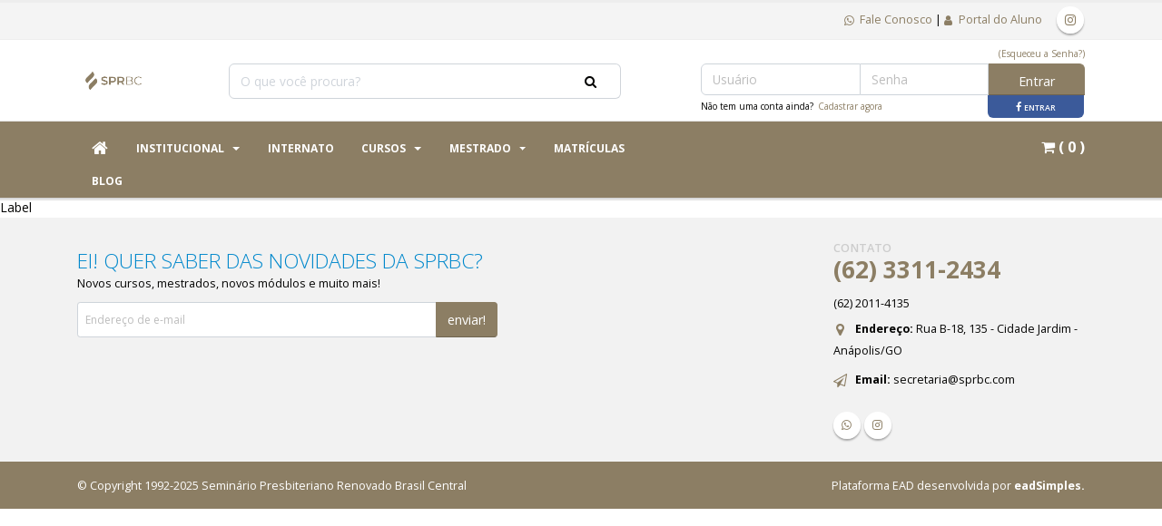

--- FILE ---
content_type: text/html; charset=utf-8
request_url: https://www.sprbc.com/15/blog/
body_size: 16501
content:


<!DOCTYPE html>

<html xmlns="http://www.w3.org/1999/xhtml" lang="pt-br" xml:lang="pt-br" >
<head id="Head1">
<!-- Google Tag Manager -->
<script>(function(w,d,s,l,i){w[l]=w[l]||[];w[l].push({'gtm.start':
new Date().getTime(),event:'gtm.js'});var f=d.getElementsByTagName(s)[0],
j=d.createElement(s),dl=l!='dataLayer'?'&l='+l:'';j.async=true;j.src=
'https://www.googletagmanager.com/gtm.js?id='+i+dl;f.parentNode.insertBefore(j,f);
})(window,document,'script','dataLayer','GTM-NQP7RF8');</script>
<!-- End Google Tag Manager -->
    <!-- Basic -->
    <meta charset="utf-8" /><title>
	RETIRO VOCACIONAL
</title><meta id="mKeywords" name="keywords" content="ead, ensino, educação a distancia, ava, ambiente virtual de aprendizagem" /><meta id="mDescription" name="description" content="https://www.sprbc.com/" /><meta id="mAuthor" name="author" content="https://www.sprbc.com/" />

    <!-- Mobile Metas -->
    <meta name="viewport" content="width=device-width, initial-scale=1.0" />
    <!-- FBMETA -->
    <meta id="metaTitle" property="og:title" content="RETIRO VOCACIONAL" /><meta id="metaSite" property="og:site_name" content="https://www.sprbc.com/" /><meta id="metaURL" property="og:url" content="https://www.sprbc.com/15/blog/" /><meta id="metaDescription" property="og:description" content="https://www.sprbc.com/" /><meta id="metaType" property="og:type" content="article" /><meta id="metaAuthor" property="article:author" content="https://www.sprbc.com/" /><meta id="metaPublisher" property="article:publisher" content="https://www.sprbc.com/" /><meta id="metaImage" property="og:image" content="https://www.sprbc.com/Theme2/img/padrao/sem_imagem.jpg" /><span id="lblStyle">
    <link rel="shortcut icon" href="/favicon.ico" type="image/x-icon" />
    <link rel="icon" href="/favicon.svg" type="image/svg+xml">
    <link rel="apple-touch-icon" sizes="57x57" href="/favicon/apple-icon-57x57.png">
    <link rel="apple-touch-icon" sizes="60x60" href="/favicon/apple-icon-60x60.png">
    <link rel="apple-touch-icon" sizes="72x72" href="/favicon/apple-icon-72x72.png">
    <link rel="apple-touch-icon" sizes="76x76" href="/favicon/apple-icon-76x76.png">
    <link rel="apple-touch-icon" sizes="114x114" href="/favicon/apple-icon-114x114.png">
    <link rel="apple-touch-icon" sizes="120x120" href="/favicon/apple-icon-120x120.png">
    <link rel="apple-touch-icon" sizes="144x144" href="/favicon/apple-icon-144x144.png">
    <link rel="apple-touch-icon" sizes="152x152" href="/favicon/apple-icon-152x152.png">
    <link rel="apple-touch-icon" sizes="180x180" href="/favicon/apple-icon-180x180.png">
    <link rel="icon" type="image/png" sizes="192x192"  href="/favicon/android-icon-192x192.png">
    <link rel="icon" type="image/png" sizes="32x32" href="/favicon/favicon-32x32.png">
    <link rel="icon" type="image/png" sizes="96x96" href="/favicon/favicon-96x96.png">
    <link rel="icon" type="image/png" sizes="16x16" href="/favicon/favicon-16x16.png">
    <link rel="manifest" href="/favicon/manifest.json">
    <meta name="msapplication-TileColor" content="#ffffff">
    <meta name="msapplication-TileImage" content="/favicon/ms-icon-144x144.png">
    <meta name="theme-color" content="#ffffff">

    <!-- Web Fonts  -->
    <!--[if IE]>
            <link href="https://fonts.googleapis.com/css?family=Open+Sans:300,400,600,700,800%7CShadows+Into+Light" rel="stylesheet" type="text/css">
        <![endif]-->
    <!-- Vendor CSS -->
    <link href="https://fonts.googleapis.com/css?family=Orbitron" rel="stylesheet">
    <link rel="stylesheet" href="https://fonts.googleapis.com/css?family=Montserrat:100,100italic,200,200italic,300,300italic,400,400italic,500,500italic,600,600italic,700,700italic,800,800italic,900,900italic%7CRaleway:100,200,300,regular,500,600,700,800,900,100italic,200italic,300italic,italic,500italic,600italic,700italic,800italic,900italic%7CCormorant:300,300italic,regular,italic,500,500italic,600,600italic,700,700italic%7CParisienne:regular" media="all">
    <link rel="stylesheet" href="/theme4/vendor/bootstrap/css/bootstrap.min_p6.css">
    <link rel="stylesheet" href="/theme4/vendor/font-awesome/css/font-awesome.min.css">
    <link rel="stylesheet" href="/theme4/vendor/paymentfont/css/paymentfont.min.css">  
    <link rel="stylesheet" href="/theme4/vendor/owl.carousel/assets/owl.carousel.min.css" media="screen">
    <link rel="stylesheet" href="/theme4/vendor/owl.carousel/assets/owl.theme.default.min.css" media="screen">
    <link rel="stylesheet" href="/theme4/vendor/magnific-popup/magnific-popup.min.css" media="screen">

    <!-- Theme CSS -->
    <link rel="stylesheet" href="/theme4/css/theme.css?v=0.7.9">                                                          <!--/css/theme.min.css-->
    <link rel="stylesheet" href="/theme4/css/theme-elements_p6.css">                                              <!--/css/theme-elements.min.css-->
    <link rel="stylesheet" href="/theme4/css/theme-blog.css">                                                     <!--/css/theme-blog.min.css-->
    <link rel="stylesheet" href="/theme4/css/theme-shop.css">                                                     <!--/css/theme-shop.min.css-->
    <link rel="stylesheet" href="/theme4/css/notes.css">                                                     <!--/css/theme-shop.min.css-->
    <link rel="stylesheet" href="/theme4/vendor/animate/animate.min.css">                                         <!--/css/theme-animate.min.css-->

    <!-- Current Page CSS -->
    <link rel="stylesheet" href="/theme4/vendor/rs-plugin/css/settings.css" media="screen">
    <link rel="stylesheet" href="/theme4/vendor/circle-flip-slideshow/css/component.css" media="screen">
    <link rel="stylesheet" href="/theme4/vendor/rs-plugin/css/layers.css" media="screen">
        <!--<link rel="stylesheet" href="/theme4/vendor/circle-flip-slideshow/css/navigation.css" media="screen">-->
    <link href="/assets/global/plugins/bootstrap-switch/css/bootstrap-switch.min.css" rel="stylesheet" type="text/css" />


    <!-- Skin CSS -->
    <link rel="stylesheet" href="/theme4/css/skins/default.css?v=-8584317855887770339">
    <link rel="stylesheet" href="/theme4/css/skins/defaultCliente.css?v=-8584317855887770339">

    <!-- Theme Custom CSS -->
    <link rel="stylesheet" href="/theme4/css/custom.css?v=0.12.0">                                                         <!--OK-->
    <link rel="stylesheet" href="/theme4/css/responsive.css?v=0.7.9">
    <link rel="stylesheet" href="/theme4/css/default.css?v=0.7.9">

    <!-- Head Libs -->
    <script src="/theme4/vendor/modernizr/modernizr.min.js"></script> 

    <!--[if IE]>
			<link rel="stylesheet" href="/theme3/css/ie.min.css">
		<![endif]-->

    <!--[if lte IE 8]>
			<script src="/theme3/vendor/respond/respond.min.js"></script>
			<script src="/theme3/vendor/excanvas/excanvas.min.js"></script>
		<![endif]-->
  

    <script src="/theme4/vendor/jquery/jquery.js"></script>      
    <script src="/theme4/vendor/jquery-jeditable/jquery.jeditable.min.js"></script>
</span>
        <meta content=" " name="application-name" />
        <meta content="#FFFFFF" name="msapplication-TileColor" />
        <meta content="mstile-144x144.png" name="msapplication-TileImage" />
        <meta content="mstile-70x70.png" name="msapplication-square70x70logo" />
        <meta content="mstile-150x150.png" name="msapplication-square150x150logo" />
        <meta content="mstile-310x150.png" name="msapplication-wide310x150logo" />
        <meta content="mstile-310x310.png" name="msapplication-square310x310logo" />
    </head>

<body>
    <!-- Google Tag Manager (noscript) -->
<noscript><iframe src="https://www.googletagmanager.com/ns.html?id=GTM-NQP7RF8"
height="0" width="0" style="display:none;visibility:hidden"></iframe></noscript>
<!-- End Google Tag Manager (noscript) -->
    <!--[if !IE]> -->
    <link href="https://fonts.googleapis.com/css?family=Open+Sans:300,400,600,700,800%7CShadows+Into+Light" rel="stylesheet" type="text/css" lazyload />
    <!-- <![endif]-->
    <form method="post" action="/15/blog/" id="form1">
<div class="aspNetHidden">
<input type="hidden" name="__EVENTTARGET" id="__EVENTTARGET" value="" />
<input type="hidden" name="__EVENTARGUMENT" id="__EVENTARGUMENT" value="" />
<input type="hidden" name="__VIEWSTATE" id="__VIEWSTATE" value="Ya3owZnB3f4SzEmQFJJ7RFHRciATZRIPBarcDrz3oSk+AkDCuz2RWUO0QMYfRgroA3UCdGU6CuTRbQuPsjFYWg9/frXlj6UopSa/K3NQGOnmvBMUj1tTOiu9Th7Vb1UO/Cnk1UO3EX1s6ly6QrF4DzSybL//XJ6c1mYNShJtPI+Fk8RoqvZlbMEoo6QHyinKVdD55sK3RpxwmLgrwYxE+JReWm5BKqcebzGxp7BrrdrsYCXiN+8nsS7NgjVQ0EmTKyDc0Yh0vDNIlUftuqwNXhmPN6vvzqZgDkmHxVqkolXsINbwkemN/QZtft4AlFHVK0iUOvkSHBeEv66UIHIV9afvgafpUSmVqr/o4ta5IeTJ1d0T6lgxcIJUOl1zaJzBUNKWtnvYyS+tFtVQB8lbl7cIpUhR45imNw2+B2m4VSLWCqMU09mqk/JSqFPXcOj9MavgZ7g7jo4R3/TMdaz4fGMw+CEY4obgdBZHtJJCyKlwXdz4oFj6CMTvvK5aXN7AVa5OIJ1fWz6JFN1neH9GW1qjriA6pVRH+5Stv8gFSgKMS6udb9xp7XyPKWhWqjXspyuU1Gt1cAsFab6Z41BY7I8nEnYG8jpw0Y32UI+PTehohXsbzoZ7OaNncHRTFgNJgE/wCHz8h5SwA35/zAq6FlERWew8oyuBPWVcg0TZTdDJOGv01mmoFZc+0OhmwpIBZPI8fz8IuxSiKjmO0VKoLr/06HfgQGCskQNcTw2udCpL9FwnojHcXEiA2AVymeohTL84dddCPrDJNAr7NnBZk+KVj6n3wfp+MtQza5TGXz9jAMWVnwbC/xI9k2MsjsiFkilpHMMby+kmFqYR2RgpcZusc1ydpmeAn3JL+jxUnrCBm5QHkQYlffu3GcXMto/[base64]/nRFQVcQcL5l4cfG35RH2HFgePfzXKOfYpvDTfgdyZbvMBaK78Ns2f20DCaRxI8OdcmW/RvfwKFkXw+jzmtktVmkHEpfGw0QBtgPH0RlyRw2IRityhN+P8RSEbk5IWZ/SvgIWubUHODy92sXnAIGlhEBWX6eWshZb068QtGJTVuVUv3G391FPq6luuOlZE8Fqc6c31+2+pbJW2SyAmQ0ZLUCCaARdmxzSrzN1CioWevMLejyxZDXKEazLsYcFbsugzgmWDn76DlVpavkYxwATtx+K6Cxt8Cwqi2dEr/fEHblXaiMzu4az/RdhqA2BlA79dAkHWTy6vLaD6j536yyt2OZnVGxroWchxXpkNKa0EonKxLu3jU/9s/IVdE7sh/CJhQ71jwkkQBaE+TX50IQzPiMm3eTQ7qiiD/nL+fS4uFhdvW9rkQzFEdi0ffA8rHOZiXUEUdiKSLSrEbaEi7feh5J/axKTSBj4OHAmnuKswGzidiiQdU1pVcmcdgQ8dW7+9JP0o7galATDPy0ptgjOx+bwtj/6JYVqd88+unnAzz1tEJzsxJsNdYA0DePL0UThe9jeADHbzaLzYFTDx6c8YU97hNHvvZ9F5Ex9VR6pvkqKBs7R503KoSL+96TcX6KGz7RiG8upqNdsVF9UGwUrJ/n6f4ark+O+v7ULTQrCXItjsl2mjKEkjnsh5ySfeTs/oISYcLtvtgv5j3IJsMu88DMIvRaMGphD24ggZRFwSecvkwscPNs2mJ+pv43C9b2U2Ed6J0S0TPLVHVbMXe3RZyiIEym4/jmxO6HMjlDiMmeQIkQ+ZvrdObqZ+LOdBJXjRTzgOdoJrXxlJBhRYwi120qZtVwVbFaU4Cc8jYAA7VpAidM0DfWDxS1VkQslPSiz2+3Wufbq0f7lODlvPsk7XNxck/0MNuAWgUBGhAsH0IHHupBJNQwS0mqfiqhs8OiG+SACLhCh+qe3wLiad9V9/fkflKz/oU+/nohCvkL+XDb1SNU1C+gslvRExota1hDQb8l/yWuvDZRzhvcjHeEg8QCsLH3mHcNmoDOvqnWUhfOyexe/IgM3yJyP88mFuWalmM60THUPn4yrCib2LbRVtAEh14HRjIUvLBpRaFJ5+mN8j7yiRqB3jLIwLYGaUQ0WskBMU7OB0WwH6Rjrs7/u6XfYD3HVZJTOvIsm9YYP9PeWYp6Y+dosJFXt2PW1n7bI9et8GCBpkaYTr6tnm29bmxWxOxUMoeaM5Ni4/dxGscrQs/hsEbs9ZCTsRKiSBXFY0a6PCigUbXXL0VJPquP1+HLcjrcljh3/14o6md68Gfa78oMtCF/vz2xjN4oFE5yWie2CD7+k2ouH55bMhH/eyMIeMsxwYFGR9di79aWf14D7IL9UYdZaLG5CnwbrEaw6bAvQpyLoucI3fRa3GvdpAFLUD9JDs8c+UNASaBK5mdUrFbK6ByCDTL3A6l9eQV3DzSum7bKSDeFI4/PHbuHfx9xYtK8bDaBa/fb5npyQRH23wi7TG8RwNHqetKkXK1K53ctGJ/SQxSkkslN3cDrFkfx/+sLwa9cBE8Wm0SJAL+FFM/Rw3w1+XXKX/YbiwBHndn2sRH72vh+4ROO5iz/f0IMVIy7jZ2KtMTMj+f0Fnq7fjbLlaYzk5/eJioiKWTvSSz7gPk/ISpbY9edR8ox+EBXHJE+VmdbTAGnAocWi7iZFgLUVH1wbdRNIcsLwBeiHhWSx0GhtFdEiB0RBckhXQ0X+ux+q003u3/iuBZxeLs6LHFRJcY9eHC0ewseUmL2oc0IDpczId12J3ZG7yvcwy65Uu/tWZ60djRzypvDKT9ffsssCLZVhRl7MutNlgUtO7Po7tQoMR5ceQ1oY+O5EC5YbQSyoBTgagzrtGbLCV2TAQc0EFHMBLw+jkJ2DXRvbIkmj3/ltGTdw/lwVkdz+LLMAT8q7IDrUo342v6OoYa4bOhH7iT+RO1GP9Qf6VcCGdEDG0jNFP6wesi7jIKEmwK7nk8fF46A17XDsHdJaC8VuqKo63udJDnMdYrFFEupl07elXCaOcymLXspS/CjMZFcHU6HrcqZ2AJwajVbXTlKfI8rpd7J96yvu4RdmeTXG2zHxWepreFdrCy+aPwqS4qUv7YyxA8ATJERKBRtFv4putPY1kXEdSnYAVlheP1orJ00/IdThw9Lqis6HnLI4nhhnzDsetn+M/6gLHYPyvKg4S3Bn3hwL8TsQNMG41hu1X25Bn4qbEXYnmxI4j2iAmJt94U5urq6e/g2KfqXHlUAJMF36LH9D/OP5XpER4F6oBfu5ahDMGFyGX+129czfI0e68CEiXgkLVKI6sAhOt39YNTCa9gsR+u6boLVSkUuSMtPTpwbTFII6Ph9SeQvv/6NgJib/N9gEvlhJRd+mivoCXfqLgPK2/xwoWHlJAhCGQCM6/5SktuzawzKa83+/uT3S+vq6r2te5I34jpCe8gRpbQsZTM1eFudxzagSk3NM+myIcyT6QnP11TtMwD1BuGhc1MOj2fZ++FaLdmwTH5LDTNhrV7hdXBrgqGmUytbOD7tzL+QiW9XOFfqnLShnYmXmCNgh/U7pYcejrgKMRFIDpBbgXuAuEa3ceu86JTmU6FTpJ0O7AENVVLHs877k5pQpZvjOaAkW7K3u0wh1uo3GlxUUzhC2Um3wgFip+bf9ZCFJuMD3Z1F+6Cx9A/DHhxszAmiqzONSc8LOX1hhNNvzRY/fUKp7ECZoLOz0bLuBapV82nNcvjwCt0mGedVQzn9fnDc8xWKxLS+GiEqK6Wr1tZQ8iUj0fVlEjRXg70lMyUvMql0Wj0D/Adf4Nper3bgeDJRXg0EuWzMm6ZSSUazG4Ux2x/4lL1ut3guJnJs61MKdfdJE/gbrFDm60t4hP/Uk2jWT31TjtuYkWlws2cZl/+qSAt4+v3MmJuyf5gjaGYohnx8zbnUtumTlC+2bigQSBHhAO+CQdyeemJDJbuKzJNB6/bfhpWmgeUn4/EAzmXqGZhMNxaksPW9DW4KsoAYozRZzhXdw6KkfGT/fFRPULwdJsqzmQ8fuaw611jtBRyT3r12rvUypbO8i1Ph0nyCvWlJJ2oJRv8Tgg78mrUpORaPDUyh+Ftn/ic+BDM3oS2zG5tJWQPriNK3Jj45b4x3xG9ynXpMLAo2KwtQckBU0yV3M2/BEbKI0/zAn+kWF9mm64zIdW9Gg1Z9c6e14bR0+bG+ufEM6NWA42XOM8FogfH+cVr0I9sAGyh1ZzK6+RomQJY/zrLoKukVRTkpmeFTgt/tbGf/43ZhV47WPArowyeScqIqBvJk9lCygb2vBCqYvv/ITrNuHHa8Gb3Dvj1kkBM/xW3dPj5YBjpjCM3LrDwIZwwvTjv0xhuu9Is/VoiYwvXzfv7dMELimAsQZDtFzYN66DWdtCzZD+oZs2eNs1mR5XyBGl64aTwdauUwsHPXF97lH7ND/OasZez4uhy4XBEqtWIieXIEubTZXxwog7c9iHAI+zngh+ox3WAEQkhfWqi00OE5BxIoWc7qgr2eZwL0p2yAMK34eq7/ksGnQnLH7C6EGjx4PXpJGbyrFQ+JfTatVIGdD2RTpx/fovDR6VLv3g4HInLGA1AHcscwUawOSbG9ZYBDzi0ZC6M6R9oD0QrBaKJAjiqRDANLXLJ8QmGbEn+aX2ifMW7cCFKkpJUmW2f2cZ7bemzT1oKq+zAkuZ33Ek5KwdGSbXJJGTZ3EeZvNnmX/zYVmNZhKPiQn5ItqXpa4vl5tHHH+FQPpT5mL+pbj12T/XlYHfkL6083EuFJgK8IaNnhE2jTXqiDjmeCBeLVOksKl5ckhOAQHRig+H+bt+rTIdgroKY49lNqXZvWcZe+IqSq1TMiOKn0uDVbFVCJmKHsjG3C/[base64]/X/D9BVkwdhHbYHr/ygMbQ6fQsPsdAxl197Tsal0fHgsjcIglT79x/LHQMNZeRNJjmwV53bo6mZV4onHVQODLvdLkz0ecrTwKr/PVHvOS2JAnTQaOQ0cRntnbF1uHBIvDdRguq2VTo1ZWh9NY61QiUtEQyEioC4jgWK6p4gz4HlXQf9t0E9bKmm1XwUMKL5I5V4i8fVj8iQxYPTB/l7lkhQ99ZLTUM8dTzhG2GFMoIMSmUvHupYb6euCp82EW6AsXsx1SJcHEkGrXZklZF2V93P3BDhaa667U5uEgPE5R2Zk66eQnaX9AjnYjLA81POMIHpHFJ7xY/3DhJu03++dtdMi5UVZpvI9/CR5HRWzsr+idR/XdetfRZY6FYrD0BFR+oXDmRBqgbcKYit4Y+JzEvqQfYtrm/tjBkWmRTbSt+6N0I5SQL58ZWLzn7yyqwNAQGa/3L1yaGCtyps3DovIBNNU6oFtkA3aZ6ry09rjWGn9cf3ZLc7U/msnmQ9mPTXtRF5PUPUoA1aeWNirkNzxJjxU20jZ6wx7BxMCqno0r4i7mneg4ZubTPKRgk8A6QBNZPTQKMazXkBOCfRECfeJZiFfKW81eiLF95EMQ3JLm0QCtNb4L4T2zn7NBnad3prGOTNGWDgPdqdjZnz4hmEX5JvF6DccDWCtabiVpB5iyI/RhLA5bx+LRxVY6cefjjPpTbWJoy2c+WbprBpuEXAtv6nzXzueLY7ZIWgmy4GmAFOlvq1w4ktTrTaDV4eWFtrIBODe5CW1kRsvkqhJMC/Raviae9jlzYwi3zRVw/tl4P4HzyyneIP+r5lXFFn275zrag95TcBOeQgUHybhovDwWOtv4s6KaHGN+e4xyJcZQK4p1YXb8jsUZDgwjWOSSAp00PV9+UKJCZ3y7tH7dlyRSJur743vQr8X54H/EeMZXQ1RGwtWvWYnwBgQbpPrp8x2mAbO+T1tGgiHOXcdtimUro8XVuKrTrX6f/pRCVbUQ8ra2zE8B90PxpNoXIzv30yNliQ3BPieTdIYhvzl5RYeauO0VK/C467Gc0TRM4Q2S+gU3LP1oHPym7C6D2sypllrhCpW3yCm1f0ZleXBRyEwVLnZXCeL7XViwo3rSjzNDNQNacPe5RjAyiQlJnOX52yqLoFocNDgI24OS8nlp5C6I2NxAx3Fgsnk065jtPmOfrcSMGcd2dYd8lKOI4CLYrio/t/l5mu8cUiMVYcIXQ6VTulZDKlWNurKvMKNjqWin1w6PeCpmVPELtutnHQS+J7EyVUtthRNEED0C6lNcG5/Vy06tTtjMHGFPpI9w2yv8v4gSgU6j1sXYNCvilIKgBM1MN3Tl5392DgFlj+ZSmunN0c+7PA1drugIJsBXFzsrLEs/01C+yJhj/ZDjSzseOyi8EoaDsbC4EvShgGC0seCrrN/dACFHyg6dpqZb4VUwY0wiaOBWjzZBlRnIYKYekBtDdZBU83cYWA5jmg3fLPRO6uHoFPxUCSI46m+uES1NhK7dBsfgIlouNheGeeX0L4R+KYglCQczkqincy4AuSBPR0JDfA84BjmPr1K7JponFPjqJoHsp8SkNlzT1bplT3ipwZLt2Yv9zYzWMYuYviOiQh2/DrLQplhG90Sd3CJg1MBopiQWqtoSR+6O3C+iFfMJvZFMVv27VaqPqWlJglFLaZkvSbqtVs5pyH3XvIK0824HBHQkalwOBo86pytq4HgiUQqgwqZ9bLM96G2eUn/J6WNhIxnoXXcXABI4spvikap9qg/JXfuKzJOY+f5mKk1qDpIhiVgwGi/ocPv5Y9JAtIkCyX17ocSdpQ+SxHA1okXDrprhcAfHQvIlBl+Sk9xc7VTp+fqKiB6qMNABo1D3b/AAWA16qQKs3tAJ3b7oNm3WZEUYeZT8GZoEPqUUumffawZj7fLaM065hlONtTm9rnYQgwaM/3/LYMttOJg4RdI9ajdvD3elLKBGRtzIrtbUEwju16rw1qWX/rGBrrn8JoQGcGhbDVbWJt34tmGZ8do7pBqJ3agrJx6hyKXswYu8SCgVUyZKIqJxVdJ5Dlka8w9VnirP38JdHOGmUZ+fQYGgkGiCGz7027tr0JFFj6zrmn/DcsYyZoYNAv9EgZm05pZ1TGXag/dLUqssFtxxdQ8oopx9duLaAC/BcZkS8UDJ0LUWkzgy0Po+ujEv+IwpygJ8ZZABycEISmkor8Qb0rXm64ahFO2y7x1BR9iuukw8rCMnv5u/hy4R8X42BB4MWg96+b85dB8WaGh7oM7l+BgYcKtcjbnI1JNmelv4dRphw0fNv1U+0xXNPkOqMFMKP55fhiZSEdiF9eUnBGA/KcgexGMb1EI2KY4sv7mqGBwKNWPtN+3sC1Ro/I6rBF0/rSA1+wx/nJwoePTOomTVyoFqhRuDja2tdoRd3augfLfpUCyuxrIj5cI6oOpFYwTGYybPZOe+9EeQgbGvPogmfFt2qQJIwcRI0JXzo3ijahnSYf444LGgzE+1gcJixWoFxqP0L3j3yP+wAstFbQDUvbKUxTrgWzqIedYZQo2PSFtDhWYH/MNGTOiPn8B/[base64]/6K3epJCBlIFpw5taeVy9bhtllttf96GpZXY2/XTEU4a+JyI+uQRSCBK7T18yfs0lL/ESssHg3PXSsfYHcIfP57rG4C96CyAIb7gXY4kEnmBKB1vijcuSSz35aeYi4WyrqraNbQeNsHD/BHPfhqcp1FKk/XCQLo4h1g6OxZzuD17P53AJTrue0v6fYWLZI4YoSozP+nmRcQWZ6u/Wjg3paXzSPHBv0CD7KAVCRt1xDTweTR7IN9OokMjn44R13FYsQfaZ7urrZ+f1Lx9Nhq+4oHRGS9Nt+rreWuqFD57f4/T3OgqNd7BW/vjpOjMAJtgq8leQ/YS5R3WKjv/vnKp2uywciXXZBBZ4ETC1/MZVr59h5smgTu20z+hQ7+IAzr5PPMeJLTRg6WnSEP1pewOC71HB4B6UAxApGCvfMqSxw==" />
</div>

<script type="text/javascript">
//<![CDATA[
var theForm = document.forms['form1'];
if (!theForm) {
    theForm = document.form1;
}
function __doPostBack(eventTarget, eventArgument) {
    if (!theForm.onsubmit || (theForm.onsubmit() != false)) {
        theForm.__EVENTTARGET.value = eventTarget;
        theForm.__EVENTARGUMENT.value = eventArgument;
        theForm.submit();
    }
}
//]]>
</script>


<script src="/WebResource.axd?d=pynGkmcFUV13He1Qd6_TZByO8sNLhqDy7cdsofhYi88UI46IXPtnvBz3PotKnfkLgDrqEbJlRKlPg5XQZrY-3g2&amp;t=639027426550377485" type="text/javascript"></script>


<script src="/ScriptResource.axd?d=NJmAwtEo3Ipnlaxl6CMhvm7nqieGSeZRGzaYHjM__JpE6NEcoe0UErkGZgH4mCa4Ho35N9dRJ_JXIwafiRybYZ6uaRNSgW62BCEilJVnRmYANr_6DbVMJMdvapMeWbTR4x5AE8gT6qtfq8-m3wWRWRsY5MvEOqNzSwMc7Nrp2CE1&amp;t=ffffffffe6d5a9ac" type="text/javascript"></script>
<script src="/ScriptResource.axd?d=dwY9oWetJoJoVpgL6Zq8OPxq5oh3p3RQ-xv59-v57w5g3vbQSqKPQS1peP4sDrujMCP0xeUZ87lkCAh7_c_6Fwld9rsG9a0RZlzz3dhZnxMXvayFh3hmQ9sfibXdWiQHZvMq29KPew8RcLzYEDL7Eb3jmBN4J03A0y3O5nXWbts1&amp;t=ffffffffe6d5a9ac" type="text/javascript"></script>
<div class="aspNetHidden">

	<input type="hidden" name="__VIEWSTATEGENERATOR" id="__VIEWSTATEGENERATOR" value="90059987" />
</div>
        
        <div class="modal fade" id="alertBox2" tabindex="-1" role="basic" aria-hidden="true">
            <div class="modal-dialog">
                <div id="divMsgBox" class="alert alert- display-show">
                    <strong>
                        <p>
                            
                        </p>
                    </strong>
                    <p>
                        
                    </p>
                </div>
            </div>
        </div>
        <input type="hidden" name="hfdPagina" id="hfdPagina" />

        <div class="modal fade" id="basiccms" tabindex="-1" role="basic" aria-hidden="true" data-backdrop="static">
            <div class="modal-dialog">
                <div class="modal-content">
                    <div class="modal-header">
                        <h4 class="modal-title">
                            <p>
                                

                            </p>
                        </h4>
                    </div>
                    <div class="modal-body">
                        <p>
                            
                        </p>
                    </div>
                    <div class="modal-footer">
                        <input type="submit" name="btnRedir" value="Fechar" id="btnRedir" class="btn default" />
                    </div>
                </div>
            </div>
        </div>

        <script type="text/javascript">
//<![CDATA[
Sys.WebForms.PageRequestManager._initialize('ScriptManager1', 'form1', [], [], [], 90, '');
//]]>
</script>

        <div class="body">
            <span id="lblCabecalho">
    <header id="header" class="header-no-border-bottom has-nav-bar" data-plugin-options="{'stickyEnabled': true, 'stickyEnableOnBoxed': true, 'stickyEnableOnMobile': true, 'stickyStartAt': 148, 'stickySetTop': '-148px', 'stickyChangeLogo': false}">
        <div class="header-body" style="top: 0px;">

            <!--/ TOP HEADER /-->
            <div id="ctl05_divHeaderTop" class="header-top show">
                <div class="container">

                    <!--/ SOCIAL INFO /-->
                    <div class="justify-content-end">
                    
                            <div class="row pull-right">
                                <ul class="header-social-icons social-icons hidden-xs">
                        
                            <li class=""><a href="https://instagram.com/sprbc?igshid=YmMyMTA2M2Y=" target="_blank" title="Social"><i class="fa fa-instagram"></i></a></li>
                        
                            </ul>
                            </div>
                        

                    <!--/ CONTACT INFO /-->
                    
                            <div class="row justify-content-end">
                                <p>
                        
                            <a href='https://wa.me/556233112434' target='_parent'><i class="fa fa fa-whatsapp fa-fw"></i> Fale Conosco</a>
                        
                            <span class='hidden-xs'>|<a href='https://sprbc.sistemasiga.net/login' target='_parent'><i class="fa fa fa-user fa-fw"></i> Portal do Aluno</a></span>
                        
                            </p>
                            </div>
                        
                    </div>
                </div>
            </div>

            <!--/ MAIN HEADER /-->
            <div class="container d-flex flex-row align-items-center justify-content-between mainheader">

                <!--/ LOGO /-->
                <div class="d-flex flex-row align-items-center justify-content-center">
                    <a href='https://www.sprbc.com/'><img alt='CURSOS EAD' class='header-logo m-0' src='https://www.sprbc.com/Digitalizacao/CMS/Imagem/156/156_ORG.png'></a>
                </div>

                <!--/ MH: SEARCH /-->
                <div class="col-5 p-0 hide-1 hide-2 hide-3 hide-4">
                    <div class="row">
                        <div class="col-lg-12 m-0 mheader_search" id="mheader_sinput">
                            <div id="ctl05_pnlBusca" onkeypress="javascript:return WebForm_FireDefaultButton(event, &#39;ctl05_btnBuscaHeader&#39;)">
	
                                <div class="input-group">
                                    <input name="ctl05$txtBuscaHeader" type="text" id="ctl05_txtBuscaHeader" class="form-control mheader_sinput buscaHeader" placeholder="O que você procura?" autocomplete="xyz" />
                                    <span class="input-group-btn mheader_ssubmit">
                                        <a id="ctl05_btnBuscaHeader" class="btn btn-default mheader_sbutt" AutoCompleteType="Disabled" autocomplete="xyz" href="javascript:__doPostBack(&#39;ctl05$btnBuscaHeader&#39;,&#39;&#39;)"><i class="fa fa-search"></i></a>
                                    </span>
                                </div>
                            
</div>
                        </div>
                    </div>
                </div>

                <!--/ INFO MH LOGADO/NAO LOGADO /-->
                <div class="d-flex flex-row justify-content-end ">

                    <!--/ BUY BUTTON: PRODUCT PAGE /-->
                    
                    

                    <!--/ MH: NÃO LOGADO /-->
                    <div id="ctl05_divNaoLogado" class="pull-right hide-1 hide-2 hide-3 hide-4">
                        <div class="container nopadd">
                            <div class="row">
                                <div id="ctl05_pnLogin" onkeypress="javascript:return WebForm_FireDefaultButton(event, &#39;ctl05_btnLogin&#39;)">
	
                                    <!--/ ESQUECEU A SENHA /-->
                                    <div class="row">
                                        <div class="col-lg-12 nopadd pull-right">
                                            <a id="ctl05_lnkEsqueceuSenha" class="headerRecover mt-none p-none" href="javascript:__doPostBack(&#39;ctl05$lnkEsqueceuSenha&#39;,&#39;&#39;)">(Esqueceu a Senha?)</a>
                                        </div>
                                    </div>

                                    <!--/ LOGIN FORM /-->
                                    <div class="row">
                                        <input name="ctl05$txtLogin" type="text" id="ctl05_txtLogin" tabindex="1" class="col-lg-5 form-control input-lg ipt_lgin" placeholder="Usuário" />
                                        <input name="ctl05$txtSenha" type="password" id="ctl05_txtSenha" tabindex="2" class="col-lg-4 form-control input-lg ipt_passw" placeholder="Senha" />
                                        <a id="ctl05_btnLogin" class="col-lg-3 btn btn-primary mb-xl ipt_bttn" href="javascript:__doPostBack(&#39;ctl05$btnLogin&#39;,&#39;&#39;)">Entrar</a>
                                    </div>

                                    <!--/ NÃO TEM CONTA /-->
                                    <div id="ctl05_divPnlCadastrar" class="row">
                                        <p class="col-lg-9 nopadd sign-up-info">Não tem uma conta ainda?<a href='/cadastro/' id="dsadsadas" class="p-none m-none ml-xs">Cadastrar agora</a></p>
                                        <a id="ctl05_lkbFacebook" class="col-lg-3 btn btn-info social_login fb" href="https://www.facebook.com/v2.7/dialog/oauth/?client_id=2763314637046946&amp;redirect_uri=https://www.sprbc.com/loginfb/&amp;response_type=code&amp;state=1&amp;scope=email"><i class="fa fa-facebook"></i>  <span class="social_logintxt">ENTRAR</span></a>
                                    </div>
                                                                         
                                
</div>
                                
                            </div>
                        </div>
                    </div>

                    <!--/ MH: LOGADO /-->
                    

                    <!--/ MOBILE TOGGLE BUTTON /-->
                    <a id="menu-oftogg" class="btn header-btn-collapse-nav" data-toggle="collapse" data-target=".header-nav-main">
                        <i class="fa fa-bars"></i>
                    </a>

                </div>

            </div>

            <!--/ NAV HEADER /-->
            <div class="header-container header-nav header-nav-bar header-nav-bar-primary">
                <div class="container">
                    <div class="row head-no-margin">

                        <!--/ MENU /-->
                        <div class="col-lg-7 nopadd">
                            <div id="menu-opncls" class="header-nav-main header-nav-main-light header-nav-main-effect-1 header-nav-main-sub-effect-1 collapse" aria-expanded="false" role="menu" style="height: 0px;">
                                <nav>

                                    <!--/ INFO MOBILE LOGADO/NAO LOGADO /-->
                                    <div class="row head-no-margin">

                                        <!--/ MOBILE: NÃO LOGADO /-->
                                        <div id="ctl05_divNaoLogadoMob" class="m-auto pull-right hide-5 hide-6">
                                            <div class="container nopadd">
                                                <div class="row">
                                                    <div id="ctl05_pnNaoLogadoMOB" onkeypress="javascript:return WebForm_FireDefaultButton(event, &#39;ctl05_btnLogin&#39;)">
	

                                                        <!--/ ESQUECEU A SENHA /-->
                                                        <div class="row">
                                                            <div class="col-lg-12 nopadd pull-right">
                                                                <a id="ctl05_lnkEsqueceuSenhaMobile" class="mt-none p-none" href="javascript:__doPostBack(&#39;ctl05$lnkEsqueceuSenhaMobile&#39;,&#39;&#39;)">(Esqueceu a Senha?)</a>
                                                            </div>
                                                        </div>

                                                        <!--/ LOGIN FORM /-->
                                                        <div class="row">
                                                            <input name="ctl05$txtLoginMobile" type="text" id="ctl05_txtLoginMobile" tabindex="1" class="col-lg-5 col-md-5 col-sm-5 col-xs-5 form-control input-lg ipt_lgin mob" placeholder="Usuário" />
                                                            <input type="submit" name="ctl05$btnLoginMobile" value="Entrar" id="ctl05_btnLoginMobile" class="col-lg-4 col-md-4 col-sm-4 col-xs-4 btn btn-primary mb-xl ipt_bttn mob" />
                                                            <input name="ctl05$txtSenhaMobile" type="password" id="ctl05_txtSenhaMobile" tabindex="2" class="col-lg-3 col-md-3 col-sm-3 col-xs-3 form-control input-lg ipt_passw mob" placeholder="Senha" />
                                                        </div>

                                                        <!--/ NÃO TEM CONTA /-->
                                                        <div id="ctl05_divPnlCadastrarMobile" class="row">
                                                            <p class="col-lg-8 nopadd sign-up-info mob">Não tem uma conta ainda?<a href='/cadastro/' id="dsadsadsa" class="p-none m-none ml-xs">Cadastrar agora</a></p>
                                                            <a id="ctl05_lkbFacebookMobile" class="col-lg-4 btn btn-info social_login fb mob" href="https://www.facebook.com/v2.7/dialog/oauth/?client_id=2763314637046946&amp;redirect_uri=https://www.sprbc.com/loginfb/&amp;response_type=code&amp;state=1&amp;scope=email"><i class="fa fa-facebook"></i><span class="social_logintxt">ENTRAR</span></a>
                                                        </div>

                                                    
</div>
                                                    
                                                </div>
                                            </div>
                                        </div>

                                        <!--/ MOBILE: LOGADO /-->
                                        

                                    </div>

                                    <hr class="dashed short">

                                    <!--/ SEARCH/CART MOBILE /-->
                                    <div class="row head-no-margin">

                                        <!--/ SEARCH /-->
                                        <div id="searchForm_mob" class="hide-5 hide-6">
                                            <div id="ctl05_pnlBuscaMobile" onkeypress="javascript:return WebForm_FireDefaultButton(event, &#39;ctl05_btnBuscaMobile&#39;)">
	
                                                <div class="input-group">
                                                    <input name="ctl05$txtBuscaMobile" type="text" id="ctl05_txtBuscaMobile" class="form-control inputsearch buscaMobile" placeholder="O que você procura?" autocomplete="xyz" />
                                                    <span class="input-group-btn">
                                                        <a id="ctl05_btnBuscaMobile" class="btn btn-default" href="javascript:__doPostBack(&#39;ctl05$btnBuscaMobile&#39;,&#39;&#39;)" style="background-color: white; border: 0;"><i class="fa fa-search sch_ico"></i></a>
                                                    </span>
                                                </div>
                                            
</div>
                                        </div>

                                        <!--/ CART /-->
                                        
                                        <button type="button" class="btn btn-borders btn-primary btn-lg" id="button_cart_mob" onclick="location.href = '/carrinho/';">
                                            <i class="fa fa-shopping-cart"></i>
                                            ( 0 )</button>
                                    </div>

                                    <!--/ MENU /-->
                                    <ul class="nav nav-pills" id="mainNav">
                                        <li ><a  href="https://www.sprbc.com/1/home/" target=""><i class='fa fa-home home-size'></i></a></li><li class="dropdown"><a class="dropdown-toggle" href="https://www.sprbc.com/13/institucional/" target="_parent">INSTITUCIONAL<i class="fa fa-fw"></i></a><ul class="dropdown-menu"><li ><a  href="https://www.sprbc.com/38/quem-somos/" target="_parent">QUEM SOMOS</a></li><li ><a  href="https://www.sprbc.com/26/aeebbc/" target="_parent">AEEBBC</a></li><li ><a  href="https://www.sprbc.com/35/diretoria/" target="_parent">DIRETORIA</a></li><li ><a  href="https://www.sprbc.com/36/visao-e-missao/" target="_parent">VISÃO E MISSÃO</a></li></ul></li><li ><a  href="https://www.sprbc.com/48/internato/" target="_parent">INTERNATO</a></li><li class="dropdown"><a class="dropdown-toggle" href="https://www.sprbc.com/8/cursos/" target="_parent">CURSOS<i class="fa fa-fw"></i></a><ul class="dropdown-menu"><li ><a  href="https://www.sprbc.com/31/materias-individuais-ead/" target="_parent">MATÉRIAS INDIVIDUAIS EAD</a></li><li ><a  href="https://ead.sprbc.com/categoria/31/6/gratuito/" target="_parent">GRATUITOS</a></li><li ><a  href="https://www.sprbc.com/categoria/31/8/kids/" target="_parent">KIDS</a></li><li ><a  href="https://www.sprbc.com/55/conheca-sua-biblia/" target="_parent">CONHEÇA SUA BÍBLIA</a></li><li ><a  href="https://www.sprbc.com/52/bacharel-em-teologia-ead/" target="_parent">BACHAREL EM TEOLOGIA EAD</a></li><li ><a  href="https://www.sprbc.com/42/lider-renovado/" target="_parent">LÍDER RENOVADO</a></li><li ><a  href="https://www.sprbc.com/32/complementacao-da-iprb/" target="_parent">COMPLEMENTAÇÃO DA IPRB</a></li><li ><a  href="https://www.sprbc.com/24/polos/" target="_parent">POLOS</a></li><li ><a  href="https://www.sprbc.com/67/escola-kerigma/" target="_parent">ESCOLA KERIGMA</a></li></ul></li><li class="dropdown"><a class="dropdown-toggle" href="https://www.sprbc.com/40/mestrado/" target="_parent">MESTRADO<i class="fa fa-fw"></i></a><ul class="dropdown-menu"><li ><a  href="https://www.sprbc.com/46/ministerio/" target="_parent">MINISTÉRIO</a></li><li ><a  href="https://www.sprbc.com/47/exposicao-biblica/" target="_parent">EXPOSIÇÃO BÍBLICA</a></li></ul></li><li ><a  href="https://sprbc.sistemasiga.net/matriculaWebAPI/main/1" target="_parent">MATRÍCULAS</a></li><li ><a  href="https://www.sprbc.com/68/blog/" target="_parent">BLOG</a></li>
                                    </ul>

                                </nav>
                            </div>
                        </div>

                        <!--/ NAV: SEARCH /-->
                        <div class="col-lg-5 nopadd">
                            <div class="row">

                                <!--/ SEARCH /-->
                                <div id="nav_search" class="col-10 nopadd">
                                    <div class="col-12 nopadd hide-1 hide-2 hide-3 hide-4" id="searchForm">
                                        <div id="ctl05_pnlBuscaMenu" onkeypress="javascript:return WebForm_FireDefaultButton(event, &#39;ctl05_btnBusca&#39;)">
	
                                            <div class="input-group">
                                                <input name="ctl05$txtBusca" type="text" id="ctl05_txtBusca" class="form-control inputsearch busca" placeholder="O que você procura?" autocomplete="xyz" />
                                                <span class="input-group-btn">
                                                    <a id="ctl05_btnBusca" class="btn btn-default" href="javascript:__doPostBack(&#39;ctl05$btnBusca&#39;,&#39;&#39;)" style="background-color: white; border: 0;"><i class="fa fa-search sch_ico"></i></a>
                                                </span>
                                            </div>
                                        
</div>
                                    </div>
                                </div>

                                <!--/ CART /-->
                                <div id="ctl05_divCarrinho" class="col-2 nopadd">
                                    <button type="button" class="btn btn-borders btn-primary btn-lg pull-right hide-1 hide-2 hide-3 hide-4" id="button_cart" onclick="location.href = '/carrinho/';">
                                        <i class="fa fa-shopping-cart"></i>
                                        ( 0 )</button>
                                </div>

                            </div>
                        </div>

                        <!--/ SCRIPT TOGGLE /-->
                        <script>
                            $('#menu-oftogg').click(function () {
                                var $this = $('#menu-opncls');
                                var $that = $('.header-top');
                                var $html = $('body, html');
                                var $menu = $('.header-nav');
                                var $logo = $('.header-logo')

                                if ($this.hasClass('show')) {
                                    $that.removeClass('hide').addClass('show');
                                    //$menu.removeClass('menutogglock');
                                    $logo.removeClass('menulogolock');
                                    $html.removeClass('menulock');
                                } else {
                                    $that.removeClass('show').addClass('hide');
                                    //$menu.addClass('menutogglock');
                                    $logo.addClass('menulogolock');
                                    $html.addClass('menulock');
                                }
                            });
                        </script>

                    </div>
                </div>
            </div>

        </div>
    </header>


<!--/ SCRIPTS/HIDDEN /-->
<input type="hidden" name="ctl05$hfdTComCodigo" id="ctl05_hfdTComCodigo" value="0" />
<input type="hidden" name="ctl05$hfdCadCodigo" id="ctl05_hfdCadCodigo" />
<input type="hidden" name="ctl05$hfdSPForCodigo" id="ctl05_hfdSPForCodigo" value="0" />
<input type="hidden" name="ctl05$hfdSPConCodigo" id="ctl05_hfdSPConCodigo" value="0" />
<input type="hidden" name="ctl05$hfdTIPagCodigo" id="ctl05_hfdTIPagCodigo" value="0" />
<input type="hidden" name="ctl05$hfdTInsCodigo" id="ctl05_hfdTInsCodigo" value="0" />



    <link rel="stylesheet" href="/Theme2/vendor/jquery-ui/jquery-ui.min.css" />
    <script src="/Theme2/vendor/jquery-ui/jquery-ui.js"></script>

    <script>
        Sys.Application.add_load(BindEvents);

        jQuery(document).ready(function () {
            BindEvents();
        });

        function BindEvents() {
            var t;
            t = $("#ctl05_txtBusca").autocomplete({
                source: function (request, response) {
                    $.ajax({
                        type: "POST",
                        contentType: "application/json; charset=utf-8",
                        url: '/AutoComplete.aspx/GetProduto',
                        data: "{'strPrefixo':'" + $("#ctl05_txtBusca").val() + "'}",
                        dataType: "json",
                        delay: 1000,
                        minLength: 3,
                        success: function (data) {
                            response(data.d)
                        },
                        error: function (response) {
                            alert("Error" + res.responseText);
                        }
                    });
                },
                focus: function (e, i) {
                    return $(this).val(i.item.NomeProduto), !1
                },
                select: function (t, e) {
                    return window.location = e.item.LinkProduto, !1
                }
            }).autocomplete("instance")._renderItem = function (t, e) {
                return $("<li>").append("<a href='" + e.LinkProduto + "'>" + e.NomeProduto + "</a>").appendTo(t)
            };

            t = $("#ctl05_txtBuscaMobile").autocomplete({
                source: function (request, response) {
                    $.ajax({
                        type: "POST",
                        contentType: "application/json; charset=utf-8",
                        url: '/AutoComplete.aspx/GetProduto',
                        data: "{'strPrefixo':'" + $("#ctl05_txtBuscaMobile").val() + "'}",
                        dataType: "json",
                        delay: 1000,
                        minLength: 3,
                        success: function (data) {
                            response(data.d)
                        },
                        error: function (response) {
                            alert("Error" + res.responseText);
                        }
                    });
                },
                focus: function (e, i) {
                    return $(this).val(i.item.NomeProduto), !1
                },
                select: function (t, e) {
                    return window.location = e.item.LinkProduto, !1
                }
            }).autocomplete("instance")._renderItem = function (t, e) {
                return $("<li>").append("<a href='" + e.LinkProduto + "'>" + e.NomeProduto + "</a>").appendTo(t)
            };


            t = $("#ctl05_txtBuscaHeader").autocomplete({
                source: function (request, response) {
                    $.ajax({
                        type: "POST",
                        contentType: "application/json; charset=utf-8",
                        url: '/AutoComplete.aspx/GetProduto',
                        data: "{'strPrefixo':'" + $("#ctl05_txtBuscaHeader").val() + "'}",
                        dataType: "json",
                        delay: 1000,
                        minLength: 3,
                        success: function (data) {
                            response(data.d)
                        },
                        error: function (response) {
                            alert("Error" + res.responseText);
                        }
                    });
                },
                focus: function (e, i) {
                    return $(this).val(i.item.NomeProduto), !1
                },
                select: function (t, e) {
                    return window.location = e.item.LinkProduto, !1
                }
            }).autocomplete("instance")._renderItem = function (t, e) {
                return $("<li>").append("<a href='" + e.LinkProduto + "'>" + e.NomeProduto + "</a>").appendTo(t)
            };

        }

        function redirnotificacao() {
            window.location = "/notificacoes/";

        }
    </script>


</span>
            <div id="DivMain" role="main" class="main">
                <span id="lblConteudo">Label</span>
            </div>
        </div>
        <span id="lblRodape">

<footer id="footer" class="color">
    <!-- outras opções class="light narrow"  ou sem ou  class="light" -->
    <div class="container">
        <div class="row">

            <!--/ COL 1 /-->
            <div id="ctl06_pnlNewsletter" class="rodcol1 col nomarg nopadd">
	

                <div class="footer-ribbon" style="display: none;">
                    
                        <span>Entre em contato</span>
                    
                </div>
                <!--/ REMOVER /-->

                <!--/ TEXTO /-->
                <div class="col-lg-12 nopadd">
                    <ul class="e-learning nomarg nopadd">
                        <li>
                            <div style="display: none;">
                                <p><strong></strong></p>
                            </div>
                            <!--/ REMOVER /-->

                            <p></p>
                        </li>
                    </ul>
                </div>

                <!--/ NEWSLETTER /-->
                <div id="ctl06_divNewsletter" class="col-lg-12 nopadd">
                    <div class="newsletter">
                        <h4 class='mb-0'>EI! QUER SABER DAS NOVIDADES DA SPRBC?</h4>

                        <div>
                            <p>Novos cursos, mestrados, novos módulos e muito mais!</p>
                        </div>
                        <!--/ REMOVER /-->
                        <div id="newsletterForm">
                            <div class="input-group">
                                <input name="ctl06$txtEmailNewsletter" type="text" id="ctl06_txtEmailNewsletter" class="form-control form-control-sm" placeholder="Endereço de e-mail" />
                                <span class="input-group-btn">
                                    <a id="ctl06_lkbEnviar" class="btn btn-primary white" href="javascript:__doPostBack(&#39;ctl06$lkbEnviar&#39;,&#39;&#39;)">enviar!</a>
                                </span>
                            </div>
                        </div>
                    </div>

                </div>
            
</div>

            <!--/ COL 2 /-->
            <div id="ctl06_pnlTextoCentral" class="rodcol2 col-lg-4 nomarg">
	
                <div class="col-lg-12">
                    
                </div>
            
</div>

            <!--/ COL 3 /-->
            <div id="ctl06_pnlContato" class="rodcol3 col-lg-3 nomarg nopadd">
	
                <div class="col-lg-12 nopadd">
                    <div class="contact-details">
                        
                            <h4 class="mb-2">
                                Contato</h4>
                            
                                    <span class="phone">(62) 3311-2434</span>
                                
                                    <p class="mb-0">(62) 2011-4135</p>
                                
                        
                        <ul class="contact mt-1">
                            
                                    <li>
                                        <p><i class='fa fa-map-marker fa-fw'></i><strong class="contact_tp">endereço:</strong> Rua B-18, 135 - Cidade Jardim - Anápolis/GO</p>
                                    </li>
                                
                                    <li>
                                        <p><i class='fa fa-send-o fa-fw'></i><strong class="contact_tp">email:</strong> <a href="/cdn-cgi/l/email-protection" class="__cf_email__" data-cfemail="c9baacaabbacbda8bba0a889bab9bbabaae7aaa6a4">[email&#160;protected]</a></p>
                                    </li>
                                
                        </ul>
                        

                                <h4 style="display: none;">
                                    Siga-nos
                                </h4>
                                <!--/ REMOVER /-->

                                <div class="social-icons mt-4">
                                    <ul class="social-icons">
                            
                                <li class=""><a href="https://wa.me/message/6A2TTOM62VDFB1" target="_blank" title="Whatsapp"><i class="fa fa-whatsapp"></i></a></li>
                            
                                <li class=""><a href="https://instagram.com/sprbc?igshid=YmMyMTA2M2Y=" target="_blank" title="Instagram"><i class="fa fa-instagram"></i></a></li>
                            
                                </ul>
                                </div>
                            

                    </div>
                </div>
            
</div>
            
        </div>

        

        <div style="display: none;">
            <div id="ctl06_pnlTextoRodape">
	
                <div class="container">
                    <div class="row">
                        <div class="col-md-12">
                            FORMANDO LÍDERES PARA TRANSFORMAREM O MUNDO!
                            
                        </div>
                    </div>
                </div>
            
</div>
        </div>
        <!--/ REMOVER /-->

    </div>

    <!--/ COYPRIGHT /-->
    
        <div class="footer-copyright">
            <div class="container">
                <div class="row">

                    <div class="col-lg-2" style="display: none;">
                        
                    </div>
                    <!--/ REMOVER /-->

                    <!--/ COSTUMER /-->
                    <div id="foocopy1" class="col-lg-6">
                        <p>&copy; Copyright
                            1992-2025 Seminário Presbiteriano Renovado Brasil Central</p>
                    </div>

                    <div id="foocopy2" class="col-lg-6">
                        <p id="pwrby_ead">
                            Plataforma EAD desenvolvida por <a href="https://www.eadsimples.com.br" target="_blank" class="white">eadSimples.</a>                            
                        </p>
                    </div>
                </div>
            </div>
        </div>
    
    <input type="hidden" name="ctl06$hfdEmpCodigo" id="ctl06_hfdEmpCodigo" />
</footer>
</span>
        <span id="lblScript">
    <!-- Vendor -->
    <script data-cfasync="false" src="/cdn-cgi/scripts/5c5dd728/cloudflare-static/email-decode.min.js"></script><script src="/theme4/vendor/jquery.appear/jquery.appear.min.js"></script>
    <script src="/theme4/vendor/jquery.easing/jquery.easing.min.js"></script>
    <script src="/theme4/vendor/jquery-cookie/jquery-cookie.min.js"></script>
    <script src="/theme4/vendor/popper/umd/popper.min.js"></script>
    <script src="/theme4/vendor/bootstrap/js/bootstrap.js"></script>
    <script src="/theme4/vendor/common/common.js"></script>
    <script src="/theme4/vendor/jquery.validation/jquery.validation.min.js"></script>
        <!--<script src="/theme2/vendor/jquery.stellar/jquery.stellar.min.js"></script>-->
    <script src="/theme4/vendor/jquery.easy-pie-chart/jquery.easy-pie-chart.min.js"></script>
    <script src="/theme4/vendor/jquery.gmap/jquery.gmap.min.js"></script>
    <script src="/theme4/vendor/isotope/jquery.isotope.min.js"></script>
    <script src="/theme4/vendor/owl.carousel/owl.carousel.min.js"></script>
        <!--<script src="/theme2/vendor/jflickrfeed/jflickrfeed.min.js"></script>-->
    <script src="/theme4/vendor/magnific-popup/jquery.magnific-popup.min.js"></script>
    <script src="/theme4/vendor/vide/vide.min.js"></script>
        
        <script src="/theme4/vendor/jquery-mask/jquery.mask.min.js"></script>

	<script src="/theme4/vendor/popper/umd/popper.min.js"></script>
	<script src="/theme4/vendor/jquery.lazyload/jquery.lazyload.min.js"></script>

    <!-- Theme Base, Components and Settings -->
    <script src="/theme4/js/theme.js"></script>

    <!-- Specific Page Vendor and Views -->
    <script src="/theme4/vendor/rs-plugin/js/jquery.themepunch.tools.min.js"></script>
    <script src="/theme4/vendor/rs-plugin/js/jquery.themepunch.revolution.min.js"></script>
    <script src="/theme4/vendor/circle-flip-slideshow/js/jquery.flipshow.min.js"></script>
    <script src="/theme4/js/views/view.home.js"></script>
    <script src="/assets/global/plugins/bootstrap-switch/js/bootstrap-switch.min.js"></script>
    
    <!-- Theme Custom -->
    <script src="/theme4/js/custom.js"></script>

    <!-- Theme Initialization Files -->
    <script src="/theme4/js/theme.init.js"></script>
    <script>
        function exibeModal(sTitulo, sMensagem, erro) {
            var sModal = '<div class="modal fade" id="alertBoxUtil" tabindex="-1" role="basic" aria-hidden="true">' +
                            '<div class="modal-dialog">' +
                                  '<div class="alert alert-' + erro + ' display-show">' +
                                  '<strong><p>' + sTitulo + '</p></strong>' +
                                  '<p>' + sMensagem + '</p>' +
                               '</div>' +
                            '</div>' +
                         '</div>'
            $('.innerModal').append(sModal);

            setTimeout(function () { $('#alertBoxUtil').modal('show'); }, 500);
            setTimeout(function () { $('#alertBoxUtil').modal('hide'); $('#alertBoxUtil').remove(); }, 4000);
            setTimeout(function () { $('.modal-backdrop').remove(); }, 4500);
            
        }
        function exibeModalRedirect(sTitulo, sMensagem, sPagina) {
            var sModal = '<div class="modal fade" id="basicRedirectUtil" tabindex="-1" role="basic" aria-hidden="true" data-backdrop="static">' +
                            '<div class="modal-dialog">' +
                               '<div class="modal-content">' +
                                  '<div class="modal-header">' +
                                     '<button type="button" id="btnCloseUtil" class="close" data-dismiss="modal" aria-hidden="true"></button>' +
                                     '<h4 class="modal-title"><p>' + sTitulo + '</p></h4>' +
                                  '</div>' +
                                  '<div class="modal-body">' +
                                  '<p>' + sMensagem + '</p>' +
                                  '</div>' +
                                  '<div class="modal-footer">' +
                                     '<button type="button" id="btnRedirectUtil" class="btn default" data-dismiss="modal" >Fechar</button>' +
                                  '</div>' +
                               '</div>' +
                            '</div>';

            $('.innerModal').append(sModal);
            console.log(sModal);
            setTimeout(function () { $('#basicRedirectUtil').modal('show'); }, 500);
            $('#btnRedirectUtil').click(function () {
                window.location = sPagina;
            });
            $('#btnCloseUtil').click(function () {
                window.location = sPagina;
            });
        }
    </script>
    <div class="innerModal"></div>
    
</span>



    </form>
<script defer src="https://static.cloudflareinsights.com/beacon.min.js/vcd15cbe7772f49c399c6a5babf22c1241717689176015" integrity="sha512-ZpsOmlRQV6y907TI0dKBHq9Md29nnaEIPlkf84rnaERnq6zvWvPUqr2ft8M1aS28oN72PdrCzSjY4U6VaAw1EQ==" data-cf-beacon='{"version":"2024.11.0","token":"1509e6a77f014b3d9a0a57accaebb1a4","r":1,"server_timing":{"name":{"cfCacheStatus":true,"cfEdge":true,"cfExtPri":true,"cfL4":true,"cfOrigin":true,"cfSpeedBrain":true},"location_startswith":null}}' crossorigin="anonymous"></script>
</body>


</html>

